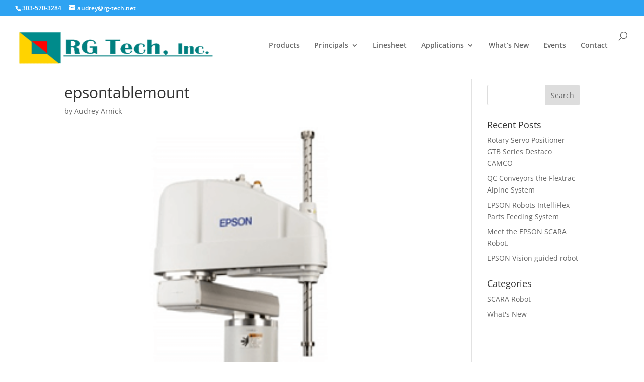

--- FILE ---
content_type: text/css; charset=utf-8
request_url: https://rg-tech.net/wp-content/et-cache/global/et-divi-customizer-global.min.css?ver=1767112754
body_size: 265
content:
.logo_container a img{width:400px!important;height:97px!important}.et_menu_container{height:127px!important}.nav{margin-top:20px;font-size:25px!important}.logos-container{padding:15px;font-size:12px}.logos-container img{padding:15px;font-size:12px;max-width:250px;display:block!important;padding-top:25px!important}.logos-container{padding:15px;display:-ms-flexbox;display:-webkit-flex;display:flex;-ms-flex-align:center;-webkit-align-items:center;-webkit-box-align:center;align-items:center}.logos-container .et_pb_column{border:2px solid #ededed;min-height:200px}.logos-container .et_pb_text_inner{padding-top:10px!important;color:#000000!important}.logos-container .et_pb_column:hover{opacity:.8;border:2px solid #008b8b;cursor:pointer}.logo-box-home img{margin-bottom:-30px}.logos-container .et_pb_column:after{content:'';position:absolute;top:0;left:0;width:0;height:100%;background-color:rgba(255,255,255,0.4);-webkit-transition:none;-moz-transition:none;transition:none}.logos-container .et_pb_column:hover:after{width:120%;background-color:rgba(255,255,255,0);-webkit-transition:all 0.4s ease-in-out;-moz-transition:all 0.4s ease-in-out;transition:all 0.4s ease-in-out}.products-hover .et_pb_column:hover{opacity:.8;cursor:pointer;color:#ffffff!important}.products-hover .et_pb_column:after{content:'';position:absolute;top:0;left:0;width:0;height:100%;background-color:rgba(255,255,255,0.4);-webkit-transition:none;-moz-transition:none;transition:none}.products-hover .et_pb_column:hover:after{width:120%;background-color:rgba(255,255,255,0);-webkit-transition:all 0.4s ease-in-out;-moz-transition:all 0.4s ease-in-out;transition:all 0.4s ease-in-out}.gform_button{background:#0e8b8b;color:#ffffff;padding:15px;font-size:18px;font-style:normal;font-weight:700;border:2px solid #0e8b8b}.gform_button:hover{background:#ffffff;color:#0e8b8b;padding:15px;font-style:normal;font-weight:700;border:2px solid #0e8b8b}

--- FILE ---
content_type: text/plain
request_url: https://www.google-analytics.com/j/collect?v=1&_v=j102&a=1303531977&t=pageview&_s=1&dl=https%3A%2F%2Frg-tech.net%2Fproject%2Fepson%2Fepsontablemount%2F&ul=en-us%40posix&dt=epsontablemount%20-%20RG%20Tech&sr=1280x720&vp=1280x720&_u=IEBAAEABAAAAACAAI~&jid=1580619101&gjid=741088895&cid=473858744.1768974481&tid=UA-88094655-1&_gid=892937386.1768974481&_r=1&_slc=1&z=559907664
body_size: -449
content:
2,cG-LY62B1RT8H